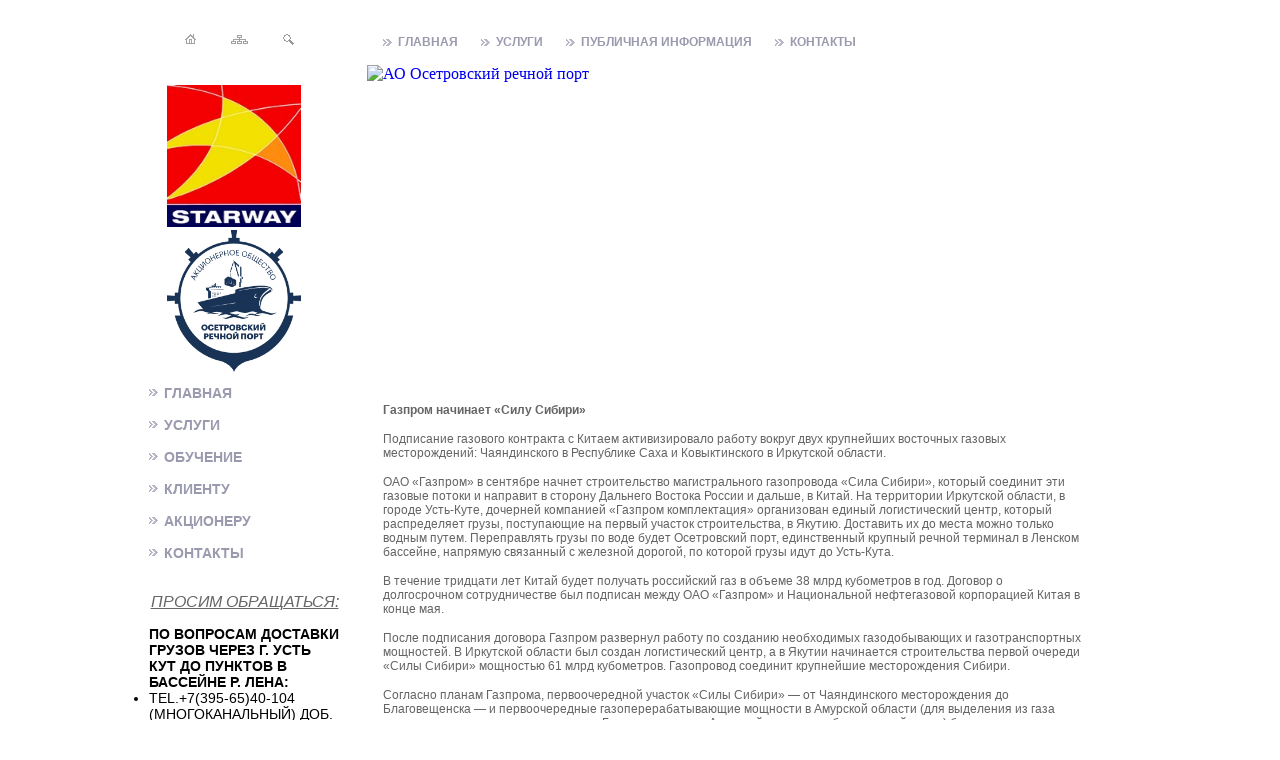

--- FILE ---
content_type: text/html; charset=windows-1251
request_url: http://port-osetrovo.ru/smi444.html
body_size: 14886
content:
<!DOCTYPE html PUBLIC "-//W3C//DTD XHTML 1.0 Transitional//EN" "http://www.w3.org/TR/xhtml1/DTD/xhtml1-transitional.dtd">
<html xmlns="http://www.w3.org/1999/xhtml">
 <head>
  <meta name="mailru-verification" content="351641581a9a1c39" />
  <title>Газпром начинает «Силу Сибири»</title>
  <meta name="description" content="Газпром начинает «Силу Сибири»" />
  <meta name="keywords" content="Осетровский речной порт, Сила Сибири, Иркутская область, Якутия" />
  <meta http-equiv="Content-Type" content="text/html; charset=windows-1251" />
<!--[if IE]><script type="text/javascript" src="minmax.js"></script><![endif]-->
 <link rel="stylesheet" href="/templates/style.css" type="text/css" />

<!-- Yandex.Metrika counter -->
<script type="text/javascript">
    (function(m,e,t,r,i,k,a){
        m[i]=m[i]||function(){(m[i].a=m[i].a||[]).push(arguments)};
        m[i].l=1*new Date();
        for (var j = 0; j < document.scripts.length; j++) {if (document.scripts[j].src === r) { return; }}
        k=e.createElement(t),a=e.getElementsByTagName(t)[0],k.async=1,k.src=r,a.parentNode.insertBefore(k,a)
    })(window, document,'script','https://mc.yandex.ru/metrika/tag.js?id=103505910', 'ym');

    ym(103505910, 'init', {ssr:true, webvisor:true, clickmap:true, ecommerce:"dataLayer", accurateTrackBounce:true, trackLinks:true});
</script>
<noscript><div><img src="https://mc.yandex.ru/watch/103505910" style="position:absolute; left:-9999px;" alt="" /></div></noscript>
<!-- /Yandex.Metrika counter -->
 </head>
<body>

<div id="content">
	<div id="bt">
		<div id="bt1">
			<div id="bt2">
		 <div id='bt4'>  <p align="left"><b>Газпром начинает «Силу Сибири»</b></p>

<p align="left">Подписание газового контракта с Китаем активизировало работу вокруг двух крупнейших восточных газовых месторождений: Чаяндинского в Республике Саха и Ковыктинского в Иркутской области.
<p align="left">ОАО «Газпром» в сентябре начнет строительство магистрального газопровода «Сила Сибири», который соединит эти газовые потоки и направит в сторону Дальнего Востока России и дальше, в Китай. На территории Иркутской области, в городе Усть-Куте, дочерней компанией «Газпром комплектация» организован единый логистический центр, который распределяет грузы, поступающие на первый участок строительства, в Якутию. Доставить их до места можно только водным путем. Переправлять грузы по воде будет Осетровский порт, единственный крупный речной терминал в Ленском бассейне, напрямую связанный с железной дорогой, по которой грузы идут до Усть-Кута.
<p align="left">В течение тридцати лет Китай будет получать российский газ в объеме 38 млрд кубометров в год. Договор о долгосрочном сотрудничестве был подписан между ОАО «Газпром» и Национальной нефтегазовой корпорацией Китая в конце мая.
<p align="left">После подписания договора Газпром развернул работу по созданию необходимых газодобывающих и газотранспортных мощностей. В Иркутской области был создан логистический центр, а в Якутии начинается строительства первой очереди «Силы Сибири» мощностью 61 млрд кубометров. Газопровод соединит крупнейшие месторождения Сибири.
<p align="left">Согласно планам Газпрома, первоочередной участок «Силы Сибири» — от Чаяндинского месторождения до Благовещенска — и первоочередные газоперерабатывающие мощности в Амурской области (для выделения из газа ценных компонентов — гелия и этана Газпром построит Амурский газоперерабатывающий завод) будут запущены в конце 2018 года. Строить новый газопровод с Чаяндинского месторождения начнет ООО «Газпром трансгаз Томск». В 2019 году, согласно контракту, газ пойдет в Китай.
<p align="left">Строительство газопровода и дальнейшее освоение месторождений потребует больших ресурсов. Нужны будут рабочие руки, в том числе в Иркутской области. Работы хватит всем: от водителей, бетонщиков, монтажников и сварщиков до работников социальной сферы. С вводом в эксплуатацию добывающих скважин, установок комплексной подготовки газа, компрессорных станций, трубопроводов, вахтовых поселков и сопутствующей инфраструктуры на Ковыкте будут нужны специалисты по добыче, подготовке и транспортировке газа, операторы и компрессорщики, слесари, электрики.
<p align="left">На строительство нужно будет завозить огромное количество строительных материалов и различное оборудование. Так, например, только в 2014 году на место строительства планируется доставить более 120 тыс. тонн трубной продукции. Всего же с 2014-го по 2018 год на строительство уйдет более 1700 тысяч тонн труб.
<p align="left">В Иркутской области, в северном Усть-Куте, для организации и управления процессом транспортировки грузов создан единый логистический центр.
<p align="left">В Усть-Кут будут приходить грузы по железной дороге, и отсюда они пойдут дальше по назначению, на север, к месту строительства первого участка «Силы Сибири». Но уже по воде.
<p align="left">Специально для обработки грузов Газпрома и подрядчиков строительства «Силы Сибири» Осетровский речной порт, «ВТК-Лена» и «Речсервис» подготовили площадки для хранения и грузозахватные устройства.
<p align="left">— На эти предприятия ложится ответственная миссия обеспечения транспортных и логистических услуг для строительства трубопровода «Сила Сибири». Мы будем делать все от нас зависящее для соблюдения графика завоза грузов, таким образом внося свой вклад в строительство газопроводной системы, — говорит председатель совета директоров Осетровского порта, исполнительный вице-президент ГК «Старвей» Аркадий Лавров.
<p align="left">Он заметил, что Осетровский речной порт — единственный речной терминал в Ленском бассейне, сообщающийся с железной дорогой, мощности которого способны принять столь значительный объем грузов. К тому же, обладая собственным флотом, порт имеет возможность перевезти по реке весь объем грузов для «Силы Сибири», во всяком случае заявленный на навигацию 2014 года.
<p align="left">— В тандеме с «Речсервисом», базирующимся в Ленске, мы готовы не только осуществить доставку, но и принять груз в Ленске, — отмечает Аркадий Лавров.
<p align="left">Управляющий директор ОРП Михаил Фокин также считает, что порт готов принять весь объем трубы и железобетонных изделий, которые запланированы в 2014 году на строительство.
<p align="left">Генеральный директор Восточно-Сибирского речного пароходства Николай Труфанов подчеркивает, что проект строительства «Силы Сибири» важен для всей России, поэтому доставка грузов по назначению — первоочередная задача.
<p align="left">— И не только для Верхнеленского речного пароходства, — замечает он. — Будут привлечены и другие транспортные компании. Сегодняшний пример слаженной работы между железнодорожниками, портовиками и речниками наглядно демонстрирует, что поставленные перед нами правительствами Иркутской области и России цели будут выполнены.
<p align="left">Работы продвигаются по намеченному плану. В июле ГК «Старвей» отгрузила в Ленск технику подрядчиков строительства газопровода, которая больше года ждала отправки на объекты проекта Газпрома. В эту навигацию на месторождение должны доставить 15 тысяч тонн железобетонных изделий. После того как навигация закроется, в Усть-Кут будет продолжать поступать груз — по 25 тысяч тонн ЖБИ в месяц. Этот груз будут накапливать в портовых терминалах для перевозки в следующую навигацию.
<p align="left">Усть-Кут уже принял для этого строительства 67 вагонов специальных труб. ОАО «Осетровский речной порт», через который осуществляется перевалка и перевозка груза, предназначающегося для северных районов Иркутской области, Республики Саха (Якутия) и прибрежных морских арктических районов от Хатанги до Колымы, перевозит трубы из Усть-Кута для строительства «Силы Сибири».
<p align="left">Плавучие краны Осетровского порта и «ВТК-Лена» выгрузили в Ленске первую партию труб, которые в дальнейшем будут уложены на участке от Чаяндинского месторождения до Ленска.
<p align="left">Первая партия — это 260 труб общим весом 2,4 тысячи тонн. Сейчас они находятся на складе временного хранения. Трубы диаметром 1420 мм с толщиной стенки 21,7 мм были произведены в России, на Челябинском трубопрокатном заводе. При строительстве, сообщает ОАО «Газпром», преимущественно будет использоваться продукция российского производства.
<p align="left">Председатель правления ОАО «Газпром» Алексей Миллер, говоря на июльском совещании о ходе выполнения комплексного плана мероприятий по реализации инвестиционных проектов компании, необходимых для поставки газа в Китай, заметил: «У нас есть четкий план действий. Все обязанности распределены, и установлены жесткие сроки».
<p align="left">Работы не прекратятся и зимой. В зимние месяцы начнется перебазирование сил и средств строительных организаций на наиболее труднодоступные участки будущих работ.
<p align="left">Строительство магистрального газопровода Якутия — Хабаровск — Владивосток — это только первый этап строительства. На втором этапе иркутский центр будет соединен газопроводом с якутским центром. Общая протяженность «Силы Сибири» составит 4800 км, а стоимость реализации проекта — $60—70 миллиардов.
<p align="left">СМ Номер один, № 34 от 28 августа 2014 года            	</div>

		 
</div>
		<div id="yslygi">
				<h2>портовые <span>услуги</span></h2>
				<div id="yslygi_1">
					<div class="yslygi_l"></div>
					<div class="yslygi_c"><a href="/service.html#1">Обработка грузов</a></div>
					<div class="yslygi_r"></div>
				</div>
				<div id="yslygi_2">
					<div class="yslygi_l"></div>
					<div class="yslygi_c"><a href="/service.html#2">Грузовые перевозки</a></div>
					<div class="yslygi_r"></div>
				</div>
<!--				<div id="yslygi_3">
					<div class="yslygi_l"></div>
					<div class="yslygi_c"><a href="/service.html#3">Пассажирские перевозки</a></div>
					<div class="yslygi_r"></div>
				</div>-->
			</div>
		</div>
	</div>
		 
   	<div id="navig_lert">

<p> <a href="/">главная</a>  </p> <br />
<p> 		<a href="/service.html">услуги</a> </p>  <br />
<p> 		<a href="http://port-osetrovo.ru/ykk/">Обучение</a> </p>  <br />
<p> 		<a href="/client.html">клиенту</a>  </p>    <br />
<p> 		<a href="/stakeholder.html">Акционеру</a>  </p>    <br />
<p> 		<a href="/contacts.php">контакты</a>  </p>    <br />

<p>    </p>
<h3><i><u>Просим обращаться:</u></i></h3>

<p align="left"><b>По вопросам доставки грузов через г. Усть кут до пунктов в бассейне р. Лена: </b></p>

<p align="left"><ul>
  <li>tel.+7(395-65)40-104 (многоканальный) доб. 2210,2211,2212</li>
  <li>e-mail : <font color="#0000FF">zayavka@rechservice.ru</font></li>
</ul></p>
<br /><br />
<p align="left"><b>  По вопросам приемки, доставки грузов из п. Нижний Бестях, перевозке по р. Лена, р. Вилюй  </b></p>

<p align="left"><ul>
  <li>tel. +7 (395) 279-86-31, доб. 3434</li>
  <li>e-mail : <font color="#0000FF">OK@STARWAY-YKT.RU</font></li>
  <li>e-mail : <font color="#0000FF">ZAYAVKA@STARWAY-YKT.RU</font></li>

</ul></p>
<br /><br />
<p align="left"><b>  В случае возникновения вопросов по работе коммерческой службы  </b></p>

<p align="left"><ul>
  <li>tel.+7 (395-65)40-104 доб. 2211</li>
  <li>e-mail: <font color="#0000FF">ZAYAVKA@RECHSERVICE.RU</font></li>
</ul></p>
<br /><br />
<p align='left'>    
<!--<a href='http://port-osetrovo.ru/data/2014/pravila_obrabotki_ts.pdf' target='_blank'><img src='../img/4493585.png' width='50' height='50' align='left' border='0' hspace='15' vspace='15' /></a>-->
 <br /><a href='http://port-osetrovo.ru/data/2014/pravila_obrabotki_ts.pdf' target='_blank' title='правила обработки транспортных средств'><b>Правила обработки транспортных средств</b></a> .
 <br />ЭТОТ КЛЮЧЕВОЙ ДОКУМЕНТ ОПРЕДЕЛЯЕТ ПОРЯДОК ПЛАНИРОВАНИЯ И ОБРАБОТКИ В ПОРТУ ТРАНСПОРТА, ОЧЕРЧИВАЕТ ПРОИЗВОДСТВЕННЫЕ ВОЗМОЖНОСТИ И РЕГЛАМЕНТИРУЕТ ТРЕБОВАНИЯ К КЛИЕНТАМ

</p>

 <br />
	</div>

</div>



<div id="header">
	<a href="/"><img id="img_nav_1" src="/templates/images/img_nav_1.gif" alt="" /></a>
	<a href="/map.php"><img id="img_nav_2" src="/templates/images/img_nav_2.gif" alt="" /></a>
	<a href="/contacts.php"><img id="img_nav_3" src="/templates/images/img_nav_3.gif" alt="" /></a>

	<a href="http://www.starwayp.com/"><img id="starway" src="/templates/images/logo_starway.jpg" alt="ГК Старвей" /></a>

	<a href="http://port-osetrovo.ru/"><img id="logo" src="/templates/images/logo.jpg" alt="АО Осетровский речной порт" /></a>

        

	<div id="topmenu">
		<a href="/">главная</a>
		<a href="/service.html">услуги</a>
		<a href="/public-info.html">публичная информация</a> 
		<a href="/contacts.php">контакты</a>
	</div>

	<a href="http://ust-kut.org/categories.php?cat_id=105"><img id="header_img" src="/img/logo/11.jpg" alt="АО Осетровский речной порт" /></a>
 <!--	<a href="http://ust-kut.org/categories.php?cat_id=105" target="_blank"><img id="header_img" src="/templates/images/header_img.jpg" alt="АО Осетровский речной порт" /></a>         -->

</div>
<div id="fg"></div>
<div id="footer">
	<div id="dizain">
    <a target="_blank" title="Дизайн — vipzona.com.ua" href="http://www.pazov.ru/"><img src="/templates/images/dizain.jpg" alt="Дизайн" width="1" height="1" align="left" border="0" hspace="10" vspace="10" /></a>

		<p align="right">Сопровождение </p>

		<p align="right"><a target="_blank" title="Компания КИТ г. Усть-Кут"  href="http://pazov.ru">КИТ ООО</a></p>

	</div>



	<div id="copyright">
		<h4>АО «Осетровский речной порт»</h4>
		<p>Россия, 666781, Иркутская обл. г. <a href="http://ust-kut.ru/">Усть-Кут</a> , ул.Кирова, 136</p>
		<p><ul>
  <li><b>Приемная</b>тел. 8 (39565) 40140 доб. 3000,
  </ul></p>
	</div>

	<div id="stat">
<a href="http://ust-kut.org/works/view.php?id=5" title="Порт ОСЕТРОВО"><img src="http://ust-kut.org/works/images/ratingtop.gif" alt="Участник каталога" border=0></a>
        <a href='http://top.ust-kut.ru/site.php?fo=smt&sd=1662'>
<img border='0' src='http://top.ust-kut.ru/rat/1.php?r=5&did=1662' width='88' height='31'></a>
<!--LiveInternet counter--><script type="text/javascript"><!--
document.write("<a href='http://www.liveinternet.ru/click' "+
"target=_blank><img src='http://counter.yadro.ru/hit?t57.2;r"+
escape(document.referrer)+((typeof(screen)=="undefined")?"":
";s"+screen.width+"*"+screen.height+"*"+(screen.colorDepth?
screen.colorDepth:screen.pixelDepth))+";u"+escape(document.URL)+
";"+Math.random()+
"' alt='' title='LiveInternet' "+
"border='0' width='88' height='31'></a>")
//--></script><!--/LiveInternet-->

	</div>
</div>
<!-- YaMetrics begin -->
<script type="text/javascript"><!--
var ya_cid=175732;
//--></script>
<script src="http://bs.yandex.ru/resource/watch.js" type="text/javascript"></script>
<noscript><div style="display: inline;"><img src="http://bs.yandex.ru/watch/175732" width="1" height="1" alt=""></div></noscript>
<!-- YaMetrics end -->

</body>
</html>






--- FILE ---
content_type: text/css
request_url: http://port-osetrovo.ru/templates/style.css
body_size: 6370
content:
/*verstka: v.d.s [at] bk.ru - Dmitriy S Vorobyov - 16:40 28.05.2009*/

*	{
	margin: 0;
	padding: 0;
	}
html	{
	height: 100%;
	}
body	{
	min-height: 100%;
	position: relative;
	width: 1000px;
	margin: 0 auto;
	}


#content	{
	width: 100%;
	padding-top: 370px;
	}

#content img	{
	border: none;
 margin: 20px;
	}

#bt	{
	width: 100%;
	float: right;
	margin-left: -200px;
	}
#bt1	{
	margin-left: 243px;
	}
#bt2	{
	padding-top: 15px;
	}
#bt3	{
	width: 434px;
	float: left;
	}

#bt4	{
	width: 700px;
	float: left;
	}
#bt2 p	{
	font-family: verdana, arial;
	font-size: 12px;
	color: #656565;
	margin-bottom: 15px;
	}

    #bt2 td	{
	font-family: verdana, arial;
	font-size: 12px;
	color: #656565;
	margin-bottom: 15px;
	}

    #bt2 li	{
	font-family: verdana, arial;
	font-size: 12px;
	color: #656565;
	margin-bottom: 5px;
    margin-left: 5px;
	}

#bt2 a	{
	color: #448CCB;
	}
#novosti	{
	width: 273px;
	margin-left: 462px;
	}
#novosti dl{
	font-family: verdana, arial;
	font-size: 11px;
	}

#novosti dt{
	width: 75px;
	background: #BDC7C6;
	color: #fff;
	margin-bottom: 3px;
	}
#novosti dd{
	background: url(/templates/images/novosti_bg.gif) 0 100% no-repeat;
	padding: 0 0 12px 0;
	}
#novosti_dd_end{
	background: none !important;
	}

#yslygi	{
	clear: both;
	font-family: verdana, arial;
	font-size: 12px;
	font-weight: bold;
	}
#yslygi a	{
	color: #448CCB;
	}

#yslygi_1	{
	float: left;
	height: 27px;
	padding-top: 105px;
	padding-left: 6px;
	width: 197px;
	background: url(/templates/images/yslygi_1.jpg) 18px 0 no-repeat;
	}
#yslygi_2	{
	float: left;
	width: 257px;
	height: 27px;
	padding-top: 105px;
	padding-left: 46px;
	background: url(/templates/images/yslygi_2.jpg) no-repeat;
	}
#yslygi_3	{
	float: left;
	height: 27px;
	width: 209px;
	padding-top: 105px;
	padding-left: 18px;
	background: url(/templates/images/yslygi_3.jpg) no-repeat;
	}
.yslygi_l, .yslygi_c, .yslygi_r{
	float: left;
	height: 21px;
	padding-top: 6px;
	}
.yslygi_l	{
	width: 12px;
	background: url(/templates/images/yslygi_l.gif) no-repeat;
	}
.yslygi_c	{
	background: url(/templates/images/yslygi_c.gif) repeat-x;
	}
.yslygi_r	{
	width: 12px;
	background: url(/templates/images/yslygi_r.gif) no-repeat;
	}

h1, h2, h3{
	font-size: 16px;
	font-family: arial;
	font-weight: lighter;
	text-transform: uppercase;
	color: #666;
	}
    h5, h6{
	font-size: 12px;
	font-family: arial;
	text-transform: uppercase;
    	margin-bottom: 15px;
	color: #666;
	}
h1, h2	{
	margin-bottom: 15px;
	}
h1 span, h2 span{
	font-weight: bold !important;
	color: #597470;
	padding-right: 16px;
	background: url(/templates/images/galka.jpg) 100% 5px no-repeat;
	}
h3	{
	text-align: center;
	margin-bottom: 15px;
	}
h3 span	{
	font-weight: bold !important;
	color: #597470;
	}

#smi_o_nas{
	width: 191px;
	margin-left: 9px;
	float: left;
	background: #F2F5EE url(/templates/images/smi_o_nas.gif) no-repeat;
	padding-top: 15px;
	}
#navig_lert{
	width: 191px;
	margin-left: 9px;
	float: left;
	padding-top: 15px;
    	text-transform: uppercase;
	font-family: arial;
	font-size: 14px;
	}

    #navig_lert a{
	text-decoration: none;
	color: #9A9AAE;
	font-weight: bold;
	padding-left: 15px;
	padding-right: 20px;
	background: url(/templates/images/topmenu.gif) 0 4px no-repeat;
	}
#navig_lert a:hover{
	background: url(/templates/images/topmenu.gif) 0 -17px no-repeat;
	color: #2A1F97;
	}

#smi_o_nas ul{
	list-style: none;
	color: #9C9C9C;
	font-family: verdana, arial;
	font-size: 10px;
	padding-bottom: 6px;
	padding-right: 8px;
	background: #F2F5EE url(/templates/images/smi_o_nas_1.gif) 0 100% no-repeat;
	}
#smi_o_nas a{
	color: #656565;
	}
.smi_o_nas_1, .smi_o_nas_2{
	padding-left: 21px;
	}
.smi_o_nas_1 span{
	display: block;
	float: left;
	margin-left: -15px;
	_margin-left: -7px;
	//margin-top: 5px;
	}
.smi_o_nas_2{
	margin-bottom: 21px;
	}
.smi_o_nas_2 a{
	text-decoration: none;
	}
#sssr	{
	height: 167px;
	width: 191px;
	background: #fff url(/templates/images/sssr.jpg) 44px 62px no-repeat;
	}



#header	{
	position: absolute;
	top: 0;
	left: 0;
	height: 370px;
	width: 1000px;
	}

#img_nav_1, #img_nav_2, #img_nav_3{
	position: absolute;
	top: 34px;
	height: 11px;
	border: none;
	}
#img_nav_1{
	left: 45px;
	width: 11px;
	}
#img_nav_2{
	left: 91px;
	width: 17px;
	}
#img_nav_3{
	left: 143px;
	width: 11px;
	}
#logo	{
	position: absolute;
	top: 230px;
	left: 27px;
	border: none;
	height: 142px;
	width: 134px;
	}

    #starway	{
	position: absolute;
	top: 85px;
	left: 27px;
	border: none;
	height: 142px;
	width: 134px;
	}

#topmenu{
	position: absolute;
	top: 35px;
	left: 243px;
	height: 30px;
	text-transform: uppercase;
	font-family: arial;
	font-size: 12px;
	}
#topmenu a{
	text-decoration: none;
	color: #9A9AAE;
	font-weight: bold;
	padding-left: 15px;
	padding-right: 20px;
	background: url(/templates/images/topmenu.gif) 0 4px no-repeat;
	}
#topmenu a:hover{
	background: url(/templates/images/topmenu.gif) 0 -17px no-repeat;
	color: #2A1F97;
	}

#header_img{
	position: absolute;
	top: 65px;
	left: 227px;
	height: 290px;
	width: 751px;
	border: none;
	}



#fg	{
	clear: both;
	height: 145px;
	}
#footer	{
	position: absolute;
	left: 0;
	bottom: 0;
	height: 83px;
	width: 1000px;
	background: url(/templates/images/footer.gif) 227px 0 no-repeat;
	}
#dizain	{
	position: absolute;
	left: 0;
	bottom: 0;
	height: 63px;
	width: 157px;

	font-family: verdana, arial;
	font-size: 11px;
	color: #8D999C;
	}
#dizain a	{
	color: #8D999C;
	}

#copyright{
	position: absolute;
	left: 243px;
	bottom: 0;
	height: 80px;
	padding-top: 15px;
	width: 419px;
	padding-left: 43px;
	background: url(/templates/images/copyright.jpg) 7px 22px no-repeat;
	font-family: verdana, arial;
	font-size: 11px;
	color: #656565;
	}
    #copyright a	{
	color: #656565;
    text-decoration: none;
    font-weight: bold;
	}
h4	{
	font-size: 11px;
	font-weight: bold;
	}
#stat	{
	position: absolute;
	left: 705px;
	bottom: 26px;
	width: 273px;
	padding-left: 2px;
	height: 31px;
	}
#stat a img{
	border: none;
	height: 31px;
	width: 88px;
	}
